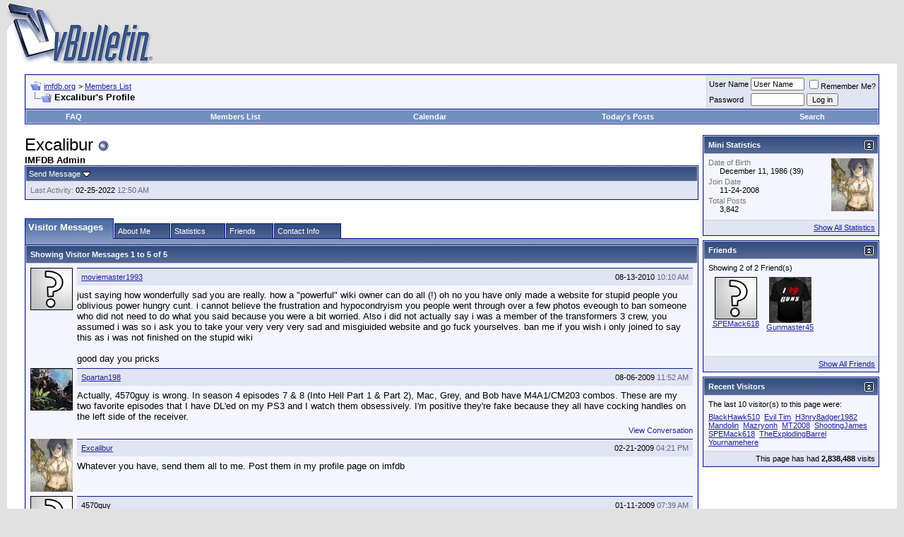

--- FILE ---
content_type: text/html; charset=ISO-8859-1
request_url: http://forum.imfdb.org/member.php?s=91b0abd075ba145be96a356be7d3d338&u=6
body_size: 12418
content:
<!DOCTYPE html PUBLIC "-//W3C//DTD XHTML 1.0 Transitional//EN" "http://www.w3.org/TR/xhtml1/DTD/xhtml1-transitional.dtd">
<html xmlns="http://www.w3.org/1999/xhtml" dir="ltr" lang="en">
<head>
<meta http-equiv="Content-Type" content="text/html; charset=ISO-8859-1" />
<meta name="generator" content="vBulletin 3.8.0" />

<meta name="keywords" content="vbulletin,jelsoft,forum,bbs,discussion,bulletin board" />
<meta name="description" content="This is a discussion forum powered by vBulletin. To find out about vBulletin, go to http://www.vbulletin.com/ ." />


<!-- CSS Stylesheet -->
<style type="text/css" id="vbulletin_css">
/**
* vBulletin 3.8.0 CSS
* Style: 'Default Style'; Style ID: 1
*/
body
{
	background: #E1E1E2;
	color: #000000;
	font: 10pt verdana, geneva, lucida, 'lucida grande', arial, helvetica, sans-serif;
	margin: 5px 10px 10px 10px;
	padding: 0px;
}
a:link, body_alink
{
	color: #22229C;
}
a:visited, body_avisited
{
	color: #22229C;
}
a:hover, a:active, body_ahover
{
	color: #FF4400;
}
.page
{
	background: #FFFFFF;
	color: #000000;
}
td, th, p, li
{
	font: 10pt verdana, geneva, lucida, 'lucida grande', arial, helvetica, sans-serif;
}
.tborder
{
	background: #D1D1E1;
	color: #000000;
	border: 1px solid #0B198C;
}
.tcat
{
	background: #869BBF url(images/gradients/gradient_tcat.gif) repeat-x top left;
	color: #FFFFFF;
	font: bold 10pt verdana, geneva, lucida, 'lucida grande', arial, helvetica, sans-serif;
}
.tcat a:link, .tcat_alink
{
	color: #ffffff;
	text-decoration: none;
}
.tcat a:visited, .tcat_avisited
{
	color: #ffffff;
	text-decoration: none;
}
.tcat a:hover, .tcat a:active, .tcat_ahover
{
	color: #FFFF66;
	text-decoration: underline;
}
.thead
{
	background: #5C7099 url(images/gradients/gradient_thead.gif) repeat-x top left;
	color: #FFFFFF;
	font: bold 11px tahoma, verdana, geneva, lucida, 'lucida grande', arial, helvetica, sans-serif;
}
.thead a:link, .thead_alink
{
	color: #FFFFFF;
}
.thead a:visited, .thead_avisited
{
	color: #FFFFFF;
}
.thead a:hover, .thead a:active, .thead_ahover
{
	color: #FFFF00;
}
.tfoot
{
	background: #3E5C92;
	color: #E0E0F6;
}
.tfoot a:link, .tfoot_alink
{
	color: #E0E0F6;
}
.tfoot a:visited, .tfoot_avisited
{
	color: #E0E0F6;
}
.tfoot a:hover, .tfoot a:active, .tfoot_ahover
{
	color: #FFFF66;
}
.alt1, .alt1Active
{
	background: #F5F5FF;
	color: #000000;
}
.alt2, .alt2Active
{
	background: #E1E4F2;
	color: #000000;
}
.inlinemod
{
	background: #FFFFCC;
	color: #000000;
}
.wysiwyg
{
	background: #F5F5FF;
	color: #000000;
	font: 10pt verdana, geneva, lucida, 'lucida grande', arial, helvetica, sans-serif;
	margin: 5px 10px 10px 10px;
	padding: 0px;
}
.wysiwyg a:link, .wysiwyg_alink
{
	color: #22229C;
}
.wysiwyg a:visited, .wysiwyg_avisited
{
	color: #22229C;
}
.wysiwyg a:hover, .wysiwyg a:active, .wysiwyg_ahover
{
	color: #FF4400;
}
textarea, .bginput
{
	font: 10pt verdana, geneva, lucida, 'lucida grande', arial, helvetica, sans-serif;
}
.bginput option, .bginput optgroup
{
	font-size: 10pt;
	font-family: verdana, geneva, lucida, 'lucida grande', arial, helvetica, sans-serif;
}
.button
{
	font: 11px verdana, geneva, lucida, 'lucida grande', arial, helvetica, sans-serif;
}
select
{
	font: 11px verdana, geneva, lucida, 'lucida grande', arial, helvetica, sans-serif;
}
option, optgroup
{
	font-size: 11px;
	font-family: verdana, geneva, lucida, 'lucida grande', arial, helvetica, sans-serif;
}
.smallfont
{
	font: 11px verdana, geneva, lucida, 'lucida grande', arial, helvetica, sans-serif;
}
.time
{
	color: #666686;
}
.navbar
{
	font: 11px verdana, geneva, lucida, 'lucida grande', arial, helvetica, sans-serif;
}
.highlight
{
	color: #FF0000;
	font-weight: bold;
}
.fjsel
{
	background: #3E5C92;
	color: #E0E0F6;
}
.fjdpth0
{
	background: #F7F7F7;
	color: #000000;
}
.panel
{
	background: #E4E7F5 url(images/gradients/gradient_panel.gif) repeat-x top left;
	color: #000000;
	padding: 10px;
	border: 2px outset;
}
.panelsurround
{
	background: #D1D4E0 url(images/gradients/gradient_panelsurround.gif) repeat-x top left;
	color: #000000;
}
legend
{
	color: #22229C;
	font: 11px tahoma, verdana, geneva, lucida, 'lucida grande', arial, helvetica, sans-serif;
}
.vbmenu_control
{
	background: #738FBF;
	color: #FFFFFF;
	font: bold 11px tahoma, verdana, geneva, lucida, 'lucida grande', arial, helvetica, sans-serif;
	padding: 3px 6px 3px 6px;
	white-space: nowrap;
}
.vbmenu_control a:link, .vbmenu_control_alink
{
	color: #FFFFFF;
	text-decoration: none;
}
.vbmenu_control a:visited, .vbmenu_control_avisited
{
	color: #FFFFFF;
	text-decoration: none;
}
.vbmenu_control a:hover, .vbmenu_control a:active, .vbmenu_control_ahover
{
	color: #FFFFFF;
	text-decoration: underline;
}
.vbmenu_popup
{
	background: #FFFFFF;
	color: #000000;
	border: 1px solid #0B198C;
}
.vbmenu_option
{
	background: #BBC7CE;
	color: #000000;
	font: 11px verdana, geneva, lucida, 'lucida grande', arial, helvetica, sans-serif;
	white-space: nowrap;
	cursor: pointer;
}
.vbmenu_option a:link, .vbmenu_option_alink
{
	color: #22229C;
	text-decoration: none;
}
.vbmenu_option a:visited, .vbmenu_option_avisited
{
	color: #22229C;
	text-decoration: none;
}
.vbmenu_option a:hover, .vbmenu_option a:active, .vbmenu_option_ahover
{
	color: #FFFFFF;
	text-decoration: none;
}
.vbmenu_hilite
{
	background: #8A949E;
	color: #FFFFFF;
	font: 11px verdana, geneva, lucida, 'lucida grande', arial, helvetica, sans-serif;
	white-space: nowrap;
	cursor: pointer;
}
.vbmenu_hilite a:link, .vbmenu_hilite_alink
{
	color: #FFFFFF;
	text-decoration: none;
}
.vbmenu_hilite a:visited, .vbmenu_hilite_avisited
{
	color: #FFFFFF;
	text-decoration: none;
}
.vbmenu_hilite a:hover, .vbmenu_hilite a:active, .vbmenu_hilite_ahover
{
	color: #FFFFFF;
	text-decoration: none;
}
/* ***** styling for 'big' usernames on postbit etc. ***** */
.bigusername { font-size: 14pt; }

/* ***** small padding on 'thead' elements ***** */
td.thead, th.thead, div.thead { padding: 4px; }

/* ***** basic styles for multi-page nav elements */
.pagenav a { text-decoration: none; }
.pagenav td { padding: 2px 4px 2px 4px; }

/* ***** de-emphasized text */
.shade, a.shade:link, a.shade:visited { color: #777777; text-decoration: none; }
a.shade:active, a.shade:hover { color: #FF4400; text-decoration: underline; }
.tcat .shade, .thead .shade, .tfoot .shade { color: #DDDDDD; }

/* ***** define margin and font-size for elements inside panels ***** */
.fieldset { margin-bottom: 6px; }
.fieldset, .fieldset td, .fieldset p, .fieldset li { font-size: 11px; }
</style>
<link rel="stylesheet" type="text/css" href="clientscript/vbulletin_important.css?v=380" />


<!-- / CSS Stylesheet -->

<script type="text/javascript" src="clientscript/yui/yahoo-dom-event/yahoo-dom-event.js?v=380"></script>
<script type="text/javascript" src="clientscript/yui/connection/connection-min.js?v=380"></script>
<script type="text/javascript">
<!--
var SESSIONURL = "s=ab1839b3fc793bc8b47bde86069bbab4&";
var SECURITYTOKEN = "guest";
var IMGDIR_MISC = "images/misc";
var vb_disable_ajax = parseInt("0", 10);
// -->
</script>
<script type="text/javascript" src="clientscript/vbulletin_global.js?v=380"></script>
<script type="text/javascript" src="clientscript/vbulletin_menu.js?v=380"></script>




<style type="text/css" id="memberinfo_css">
<!--
#content_container {
	width:100%;
	float:left;
	margin-right:-256px;
}
#content {
	margin-right:256px;
}
#sidebar_container {
	width:250px;
	float:right;
}

.list_no_decoration {
	list-style-type:none;
	margin:0px;
	padding:0px;
}

div.fixed_width_avatar {
	text-align:center;
	width:60px;
}

/**
* Memberinfo Small
*/
li.memberinfo_small {
	margin-top:6px;
}
li.memberinfo_small div.fixed_width_avatar {
	margin-right:6px;
}
li.memberinfo_small div.info_bar, #friends li.memberinfo_small div.info_bar {
	border-width:1px 0px 0px 0px;
	margin-bottom:6px;
}
li.memberinfo_small div.info_bar ul {
	padding:6px;
}
li.memberinfo_small ul.friend_im_list li {
	display:inline;
	margin-right:3px;
}
li.memberinfo_small ul.friend_im_list img {
	vertical-align:middle;
}

/**
* Memberinfo Tiny
*/
li.memberinfo_tiny {
	height:105px;
	width:75px;
	overflow:hidden;
	float:left;
	text-align:center;
	margin:1px;
}

/**
* Tabs and Blocks
*/
.content_block {
	margin-bottom:6px;
	padding:1px;
}
.content_block .block_row {
	padding:6px;
	margin:1px 0px 0px 0px;
}
.content_block .block_title {
	padding:6px;
	margin:0px 0px 0px 0px;
}
/*.content_block h4.thead, .content_block .block_title {
	padding:4px;
	margin:1px 0px 0px 0px;
}*/
.content_block .block_footer {
	text-align:right;
	padding:4px;
	margin:1px 0px 0px 0px;
}
a.collapse_gadget {
	float:right;
}

/**
* Popup Menus Built With List Markup
*/
ul.vbmenu_popup li {
	padding:4px;
	margin:0px 1px 1px 1px;
	white-space:nowrap;
}
ul.vbmenu_popup li.first {
	margin:1px;
}
ul.vbmenu_popup li.notext {
	font-size:1px;
}

/**
* Override Menu CSS for 'Send Message' Menu
*/
#minicontact_menu li.vbmenu_option, #minicontact_menu li.vbmenu_hilite {
	padding:0px;
	padding-right:4px;
}
#minicontact_menu li.vbmenu_option img, #minicontact_menu li.vbmenu_hilite img {
	padding:4px;
}

/**
* Profile Field List Title / Value Pairs
*/
dl.profilefield_list dd {
	margin-bottom:3px;
	margin-left:16px;
}

/**
* Sidebar profile field blocks
*/
#sidebar_container dl.profilefield_list {
	font-size:11px;
}

/**
* Top Panel
*/
#main_userinfo {
	margin-bottom:20px;
}
#main_userinfo #profilepic_cell {
	 border-bottom-width:0px;
	 padding:4px;
}
#main_userinfo .profilepic_adjacent {
	padding-left:6px;
}
#main_userinfo h1 {
	font-size:18pt;
	font-weight:normal;
	margin:0px;
}
#main_userinfo h2 {
	font-size:10pt;
	font-weight:normal;
	margin:0px;
}
#reputation_rank {
	float:right;
}
#reputation {
	margin-bottom:6px;
	text-align:right;
}
#rank {
	margin-bottom:6px;
	text-align:right;
}
#send_message_cell {
	padding-bottom:6px;
	text-align:right;
}
#link_bar ul {
	padding:4px;
}
#link_bar li.thead {
	float:left;
	margin-right:10px;
	white-space:nowrap;
	font-weight:normal;
	background:transparent;
}
#link_bar a {
	text-decoration:none;
}
#link_bar a:hover {
	text-decoration:underline;
}
#activity_info {
	border-top-width:0px;
}
#activity_info div.alt2 {
	padding:4px;
}
#link_bar #usercss_switch_link {
	float:right;
	margin-left:3px;
	margin-right:0px;
}

/**
* Visitor Messaging Tab
*/

#qc_error_div {
	text-align:left;
	margin-bottom:6px;
}
#qc_error_header {
	font-weight:bold;
}
#qc_error_okay {
	text-align:right;
}

#message_form {
	display:block;
	margin:0px;
}
#message_form textarea {
	width:98%;
	height:50px;
}
#message_form div.messagetext {
	text-align:left;
}
#message_form div.allowed_bbcode {
	float:left;
}
#message_form div.submit_button {
	text-align:right;
}

#visitor_messaging #inlinemodsel {
	float:right;
}

#visitor_messaging #view_my_conversation_link {
	float:right;
	text-decoration:none;
}

#visitor_message_inlinemod_form {
	margin:0px;
	display:block;
}

#message_list {
	border:none;
}
#message_list li {
	margin-bottom:6px;
}
#message_list div.fixed_width_avatar {
	margin-right:6px;
	float:left;
}
#message_list div.visitor_message_avatar_margin {
	margin-left:66px;
}
#message_list div.info_bar {
	border-width:1px 0px 0px 0px;
	margin-bottom:6px;
}
#message_list div.info_bar div.alt2 {
	padding:6px;
}
#message_list div.info_bar a.username {
	/*font-weight:bold;*/
}
#message_list .visitor_message_date {
	float:right;
}
#message_list .group_message_date {
	float:right;
}
#message_list .inlinemod_checkbox {
	float:right;
}
#message_list div.visitor_message_body {
	overflow:auto;
}
#message_list ul.controls {
	margin-top:6px;
	text-align:right;
}
#message_list ul.controls li {
	display:inline;
	margin-left:6px;
}
#message_list ul.controls a:link, #message_list ul.controls a:visited {
	text-decoration:none;
}
#message_list .deletedmessage{
	float: left
}

/**
* About Me Tab
*/
#aboutme li.profilefield_category {
	font-weight:bold;
	margin-top:6px;
}
#aboutme dl.profilefield_list {
	font-weight:normal;
	margin:6px 16px 0px 16px;
}
#aboutme dl.profilefield_list dd {
	margin-bottom:6px;
	margin-left:0px;
}
#aboutme #signature {
	width:100%;
	overflow:auto;
}
#aboutme #simple_aboutme_link {
	text-align: right;
	display: block;
}

/**
* About Me Tab (Alternative)
*/
#aboutme2 dl.profilefield_list dd {
	margin-bottom:6px;
	margin-left:0px;
}

/**
* Statistics Tab
*/
#stats fieldset.statistics_group {
	margin-top:6px;
}
#stats fieldset.statistics_group ul {
	padding:6px;
}
#stats fieldset.statistics_group ul li {
	margin-bottom:3px;
}

/**
* Statistics Tab (Alternative)
*/
#statistics2 ul.statistics_group li {
	margin-bottom:3px;
}

/**
* Friends Tab
*/
#friends a.edit_friends_link {
	float:right;
}
#friends_mini a.edit_friends_link {
	float:left;
	margin-right:10px;
}

/**
* Infractions Tab
*/
div#infractions.content_block {
	padding:0px;
}

/**
* Contact Info Tab
*/
#contactinfo fieldset {
	margin-bottom:6px;
}
#contactinfo div.fieldset_padding {
	padding:6px;
}
#contactinfo #messaging_list li {
	margin-bottom:3px;
	margin-right:16px;
	float:left;
	white-space:nowrap;
}
#contactinfo #instant_messaging_list li {
	margin-top:6px;
	margin-right:6px;
	position:relative;
}
#contactinfo #instant_messaging_list .im_img_link {
	vertical-align: middle;
}
#contactinfo #instant_messaging_list .im_txt_link {
	position:absolute;
	left:75px;
}
#contactinfo #additional_contact_details dd {
	margin-left:0px;
	margin-bottom:6px;
}

/**
* Albums Block
*/
#albums_mini_list li {
	text-align:center;
	margin-bottom:6px;
}

/**
* Mini Friends Block
*/

#friends_mini_list a.username {
	display:block;
	margin-top:3px;
}
#friends_mini div.friends_counter {
	padding-bottom:6px;
}

/**
* Groups Block
*/
span.group_count {
	float:right;
}
ul.group_list {
	margin:6px 0px 0px 6px;
}
ul.group_list li {
	display:inline;
	margin-right:3px;
}
#public_usergroup_list a:link, #public_usergroup_list a:visited {
	text-decoration:none;
}

/**
* Traffic Block
*/
ol.last_visitors_list {
	margin:0px;
	margin-top:6px;
}
ol.last_visitors_list li {
	display:inline;
	margin-right:3px;
}


-->
</style>
<style type="text/css" id="vbulletin_tabctrl_css">
@import url("clientscript/vbulletin_tabctrl.css?v=380");

</style>

<script type="text/javascript" src="clientscript/vbulletin_tabctrl.js?v=380"></script>
<script type="text/javascript" src="clientscript/vbulletin_quick_edit_generic.js?v=380"></script>
<script type="text/javascript" src="clientscript/vbulletin_quick_edit_visitormessage.js?v=380"></script>

<title>imfdb.org - View Profile: Excalibur</title>


<script type="text/javascript">
<!--
vbphrase['server_failed_respond_try_again'] = "The server failed to respond in time. Please try again.";
vbphrase['edit_value'] = "Edit Value";


-->
</script>

</head>
<body>

<!-- logo -->
<a name="top"></a>
<table border="0" width="100%" cellpadding="0" cellspacing="0" align="center">
<tr>
	<td align="left"><a href="index.php?s=ab1839b3fc793bc8b47bde86069bbab4"><img src="images/misc/vbulletin3_logo_white.gif" border="0" alt="imfdb.org" /></a></td>
	<td align="right" id="header_right_cell">
		&nbsp;
	</td>
</tr>
</table>
<!-- /logo -->

<!-- content table -->
<!-- open content container -->

<div align="center">
	<div class="page" style="width:100%; text-align:left">
		<div style="padding:0px 25px 0px 25px" align="left">





<br />

<!-- breadcrumb, login, pm info -->
<table class="tborder" cellpadding="6" cellspacing="1" border="0" width="100%" align="center">
<tr>
	<td class="alt1" width="100%">
		
			<table cellpadding="0" cellspacing="0" border="0">
			<tr valign="bottom">
				<td><a href="#" onclick="history.back(1); return false;"><img src="images/misc/navbits_start.gif" alt="Go Back" border="0" /></a></td>
				<td>&nbsp;</td>
				<td width="100%"><span class="navbar"><a href="index.php?s=ab1839b3fc793bc8b47bde86069bbab4" accesskey="1">imfdb.org</a></span> 
	<span class="navbar">&gt; <a href="memberlist.php?s=ab1839b3fc793bc8b47bde86069bbab4">Members List</a></span>

</td>
			</tr>
			<tr>
				<td class="navbar" style="font-size:10pt; padding-top:1px" colspan="3"><a href="/member.php?s=91b0abd075ba145be96a356be7d3d338&amp;u=6"><img class="inlineimg" src="images/misc/navbits_finallink_ltr.gif" alt="Reload this Page" border="0" /></a> <strong>
	Excalibur's Profile

</strong></td>
			</tr>
			</table>
		
	</td>

	<td class="alt2" nowrap="nowrap" style="padding:0px">
		<!-- login form -->
		<form action="login.php?do=login" method="post" onsubmit="md5hash(vb_login_password, vb_login_md5password, vb_login_md5password_utf, 0)">
		<script type="text/javascript" src="clientscript/vbulletin_md5.js?v=380"></script>
		<table cellpadding="0" cellspacing="3" border="0">
		<tr>
			<td class="smallfont" style="white-space: nowrap;"><label for="navbar_username">User Name</label></td>
			<td><input type="text" class="bginput" style="font-size: 11px" name="vb_login_username" id="navbar_username" size="10" accesskey="u" tabindex="101" value="User Name" onfocus="if (this.value == 'User Name') this.value = '';" /></td>
			<td class="smallfont" nowrap="nowrap"><label for="cb_cookieuser_navbar"><input type="checkbox" name="cookieuser" value="1" tabindex="103" id="cb_cookieuser_navbar" accesskey="c" />Remember Me?</label></td>
		</tr>
		<tr>
			<td class="smallfont"><label for="navbar_password">Password</label></td>
			<td><input type="password" class="bginput" style="font-size: 11px" name="vb_login_password" id="navbar_password" size="10" tabindex="102" /></td>
			<td><input type="submit" class="button" value="Log in" tabindex="104" title="Enter your username and password in the boxes provided to login, or click the 'register' button to create a profile for yourself." accesskey="s" /></td>
		</tr>
		</table>
		<input type="hidden" name="s" value="ab1839b3fc793bc8b47bde86069bbab4" />
		<input type="hidden" name="securitytoken" value="guest" />
		<input type="hidden" name="do" value="login" />
		<input type="hidden" name="vb_login_md5password" />
		<input type="hidden" name="vb_login_md5password_utf" />
		</form>
		<!-- / login form -->
	</td>

</tr>
</table>
<!-- / breadcrumb, login, pm info -->

<!-- nav buttons bar -->
<div class="tborder" style="padding:1px; border-top-width:0px">
	<table cellpadding="0" cellspacing="0" border="0" width="100%" align="center">
	<tr align="center">
		
		
		
		<td class="vbmenu_control"><a rel="help" href="faq.php?s=ab1839b3fc793bc8b47bde86069bbab4" accesskey="5">FAQ</a></td>
		
			
				<td class="vbmenu_control"><a href="memberlist.php?s=ab1839b3fc793bc8b47bde86069bbab4">Members List</a></td>
			
			
		
		<td class="vbmenu_control"><a href="calendar.php?s=ab1839b3fc793bc8b47bde86069bbab4">Calendar</a></td>
		
			
				
				<td class="vbmenu_control"><a href="search.php?s=ab1839b3fc793bc8b47bde86069bbab4&amp;do=getdaily" accesskey="2">Today's Posts</a></td>
				
				<td class="vbmenu_control"><a id="navbar_search" href="search.php?s=ab1839b3fc793bc8b47bde86069bbab4" accesskey="4" rel="nofollow">Search</a> </td>
			
			
		
		
		
		</tr>
	</table>
</div>
<!-- / nav buttons bar -->

<br />






<!-- NAVBAR POPUP MENUS -->

	
	
	
	<!-- header quick search form -->
	<div class="vbmenu_popup" id="navbar_search_menu" style="display:none;margin-top:3px" align="left">
		<table cellpadding="4" cellspacing="1" border="0">
		<tr>
			<td class="thead">Search Forums</td>
		</tr>
		<tr>
			<td class="vbmenu_option" title="nohilite">
				<form action="search.php?do=process" method="post">

					<input type="hidden" name="do" value="process" />
					<input type="hidden" name="quicksearch" value="1" />
					<input type="hidden" name="childforums" value="1" />
					<input type="hidden" name="exactname" value="1" />
					<input type="hidden" name="s" value="ab1839b3fc793bc8b47bde86069bbab4" />
					<input type="hidden" name="securitytoken" value="guest" />
					<div><input type="text" class="bginput" name="query" size="25" tabindex="1001" /><input type="submit" class="button" value="Go" tabindex="1004" /></div>
					<div style="margin-top:6px">
						<label for="rb_nb_sp0"><input type="radio" name="showposts" value="0" id="rb_nb_sp0" tabindex="1002" checked="checked" />Show Threads</label>
						&nbsp;
						<label for="rb_nb_sp1"><input type="radio" name="showposts" value="1" id="rb_nb_sp1" tabindex="1003" />Show Posts</label>
					</div>
				</form>
			</td>
		</tr>
		
		<tr>
			<td class="vbmenu_option"><a href="tags.php?s=ab1839b3fc793bc8b47bde86069bbab4" rel="nofollow">Tag Search</a></td>
		</tr>
		
		<tr>
			<td class="vbmenu_option"><a href="search.php?s=ab1839b3fc793bc8b47bde86069bbab4" accesskey="4" rel="nofollow">Advanced Search</a></td>
		</tr>
		
		</table>
	</div>
	<!-- / header quick search form -->
	
	
	
<!-- / NAVBAR POPUP MENUS -->

<!-- PAGENAV POPUP -->
	<div class="vbmenu_popup" id="pagenav_menu" style="display:none">
		<table cellpadding="4" cellspacing="1" border="0">
		<tr>
			<td class="thead" nowrap="nowrap">Go to Page...</td>
		</tr>
		<tr>
			<td class="vbmenu_option" title="nohilite">
			<form action="index.php" method="get" onsubmit="return this.gotopage()" id="pagenav_form">
				<input type="text" class="bginput" id="pagenav_itxt" style="font-size:11px" size="4" />
				<input type="button" class="button" id="pagenav_ibtn" value="Go" />
			</form>
			</td>
		</tr>
		</table>
	</div>
<!-- / PAGENAV POPUP -->







<!-- begin user css -->
<div id="usercss" class="floatcontainer">

<div id="content_container">
	<div id="content">

		<div id="main_userinfo" class="floatcontainer">
			<table cellpadding="0" cellspacing="0" border="0" width="100%">
			<tr>
				
				<td valign="top" width="100%" id="username_box">
					
					<h1>Excalibur <img class="inlineimg" src="images/statusicon/user_offline.gif" alt="Excalibur is offline" border="0" />

</h1>
					
						<h2><b>IMFDB Admin</b></h2>
					
				</td>
			</tr>
			</table>

			<!-- link bar -->
			<div class="tborder content_block" id="link_bar">
				<ul class="thead block_row block_title list_no_decoration floatcontainer">
					
						
					

					
						<li class="thead" id="minicontact"><a href="#contactinfo">Send Message</a> <script type="text/javascript">vBmenu.register("minicontact");</script></li>
					

					

					

					

				</ul>

				<!-- current activity -->
				
					<div class="alt2 smallfont block_row" id="activity_info">
						
							<div id="last_online">
								<span class="shade">Last Activity:</span> 02-25-2022 <span class="time">12:50 AM</span>
							</div>
						
						
					</div>
				
				<!-- / current activity -->

			</div>
			<!-- / link bar -->

			<!-- user list menu -->
			<ul id="userlists_menu" class="vbmenu_popup list_no_decoration" style="display: none">
				<li class="thead first">User Lists</li>
				
				
				
				
				
				
			</ul>

			
			<!-- contact popup menu -->
			<ul id="minicontact_menu" class="vbmenu_popup list_no_decoration" style="display:none">
				
				
				
				
				
				
					<li class="thead first">Instant Messaging</li>
					
					
						<li class="vbmenu_option"><img class="alt2 inlineimg" alt="" src="images/misc/im_aim.gif" /> <a href="#" dir="ltr" onclick="imwindow('aim', '6', 400, 200); return false;">Send an AIM message to Excalibur</a></li>
					
					
						<li class="vbmenu_option"><img class="alt2 inlineimg" alt="" src="images/misc/im_msn.gif" /> <a href="#" dir="ltr" onclick="imwindow('msn', '6', 400, 200); return false;">Send an MSN message to Excalibur</a></li>
					
					
						<li class="vbmenu_option"><img src="images/misc/im_yahoo.gif" alt="" class="alt2 inlineimg" /> <a href="#" dir="ltr" onclick="imwindow('yahoo', '6', 400, 200); return false;">Send a Yahoo! message to Excalibur</a></li>
					
					
				
				
			</ul>
			<!-- / contact popup menu -->
			
	</div>

	<div id="profile_tabs">
		
		<!-- visitor_messaging -->
<div id="visitor_messaging" class="tborder content_block">
	<h4 class="thead block_title">
		<a href="#top" class="collapse_gadget" onclick="return toggle_collapse('visitor_messaging')"><img id="collapseimg_visitor_messaging" src="images/buttons/collapse_generic.gif" alt="" border="0" /></a>
		<a name="visitor_messaging"></a>
		<span class="block_name">Visitor Messages</span>
	</h4>
	<div class="block_content" id="collapseobj_visitor_messaging" style="">


	<div class="thead block_row" id="visitor_message_counters">
		
		Showing Visitor Messages 1 to <span id="page_message_count">5</span> of <span id="total_message_count">5</span>
	</div>
	<!-- inline moderation form -->

	<ol class="alt1 block_row list_no_decoration" id="message_list">
		<li id="vmessage55" class="floatcontainer">

	<div class="fixed_width_avatar">
		<a href="member.php?s=ab1839b3fc793bc8b47bde86069bbab4&amp;u=1078"><img src="images/misc/unknown.gif" class="alt2 avatar" border="0" alt="moviemaster1993" /></a>
	</div>
	<div class="visitor_message_avatar_margin">

		<div class="tborder info_bar">
			<div class="alt2 smallfont">
				
				<div class="visitor_message_date">08-13-2010 <span class="time">10:10 AM</span></div>
				
					<a href="member.php?s=ab1839b3fc793bc8b47bde86069bbab4&amp;u=1078" class="smallfont username">moviemaster1993</a>
				
				
			</div>
		</div>

		
		<div class="visitor_message_body" id="vmessage_text_55">just saying how wonderfully sad you are really. how a &quot;powerful&quot; wiki owner can do all (!) oh no you have only made a website for stupid people you oblivious power hungry cunt. i cannot believe the frustration and hypocondryism you people went through over a few photos eveough to ban someone who did not need to do what you said because you were a bit worried. Also i did not actually say i was a member of the transformers 3 crew, you assumed i was so i ask you to take your very very very sad and misgiuided website and go fuck yourselves.  ban me if you wish i only joined to say this as i was not finished on the stupid wiki  <br />
<br />
good day you pricks</div>

	

	</div>

<script type="text/javascript"> 
<!-- 
vBulletin.register_control("vB_QuickEdit", "55", 'VisitorMessage'); 
//--> 
</script> 
</li><li id="vmessage16" class="floatcontainer">

	<div class="fixed_width_avatar">
		<a href="member.php?s=ab1839b3fc793bc8b47bde86069bbab4&amp;u=61"><img src="image.php?s=ab1839b3fc793bc8b47bde86069bbab4&amp;u=61&amp;dateline=1307466169&amp;type=thumb" class="alt2 avatar" width="60" height="60" border="0" alt="Spartan198" /></a>
	</div>
	<div class="visitor_message_avatar_margin">

		<div class="tborder info_bar">
			<div class="alt2 smallfont">
				
				<div class="visitor_message_date">08-06-2009 <span class="time">11:52 AM</span></div>
				
					<a href="member.php?s=ab1839b3fc793bc8b47bde86069bbab4&amp;u=61" class="smallfont username">Spartan198</a>
				
				
			</div>
		</div>

		
		<div class="visitor_message_body" id="vmessage_text_16">Actually, 4570guy is wrong. In season 4 episodes 7 &amp; 8 (Into Hell Part 1 &amp; Part 2), Mac, Grey, and Bob have M4A1/CM203 combos. These are my two favorite episodes that I have DL'ed on my PS3 and I watch them obsessively. I'm positive they're fake because they all have cocking handles on the left side of the receiver.</div>

	
		
		<ul class="list_no_decoration controls">
			
				<li class="smallfont"><a href="converse.php?s=ab1839b3fc793bc8b47bde86069bbab4&amp;u=6&amp;u2=61" title="View Conversation Between Excalibur and Spartan198">View Conversation</a></li>
			
			
			
			
		</ul>
	

	</div>

<script type="text/javascript"> 
<!-- 
vBulletin.register_control("vB_QuickEdit", "16", 'VisitorMessage'); 
//--> 
</script> 
</li><li id="vmessage10" class="floatcontainer">

	<div class="fixed_width_avatar">
		<a href="member.php?s=ab1839b3fc793bc8b47bde86069bbab4&amp;u=6"><img src="image.php?s=ab1839b3fc793bc8b47bde86069bbab4&amp;u=6&amp;dateline=1295023181&amp;type=thumb" class="alt2 avatar" width="60" height="75" border="0" alt="Excalibur" /></a>
	</div>
	<div class="visitor_message_avatar_margin">

		<div class="tborder info_bar">
			<div class="alt2 smallfont">
				
				<div class="visitor_message_date">02-21-2009 <span class="time">04:21 PM</span></div>
				
					<a href="member.php?s=ab1839b3fc793bc8b47bde86069bbab4&amp;u=6" class="smallfont username">Excalibur</a>
				
				
			</div>
		</div>

		
		<div class="visitor_message_body" id="vmessage_text_10">Whatever you have, send them all to me. Post them in my profile page on imfdb</div>

	

	</div>

<script type="text/javascript"> 
<!-- 
vBulletin.register_control("vB_QuickEdit", "10", 'VisitorMessage'); 
//--> 
</script> 
</li><li id="vmessage7" class="floatcontainer">

	<div class="fixed_width_avatar">
		<img src="images/misc/unknown.gif" class="alt2 avatar" border="0" alt="4570guy" />
	</div>
	<div class="visitor_message_avatar_margin">

		<div class="tborder info_bar">
			<div class="alt2 smallfont">
				
				<div class="visitor_message_date">01-11-2009 <span class="time">07:39 AM</span></div>
				
					<span class="smallfont username">4570guy</span>
				
				
			</div>
		</div>

		
		<div class="visitor_message_body" id="vmessage_text_7">Excal,<br />
ALL the M203's supplied to The Unit's main actors are real Colt 40MM's. The background/extras are the only ones that get the 37mm &quot;flare guns&quot;. The second pic on the page also clearly details the distinctive receiver, trigger guard and safety of a genuine Colt product. <br />
4570guy--</div>

	

	</div>

<script type="text/javascript"> 
<!-- 
vBulletin.register_control("vB_QuickEdit", "7", 'VisitorMessage'); 
//--> 
</script> 
</li><li id="vmessage6" class="floatcontainer">

	<div class="fixed_width_avatar">
		<img src="images/misc/unknown.gif" class="alt2 avatar" border="0" alt="4570guy" />
	</div>
	<div class="visitor_message_avatar_margin">

		<div class="tborder info_bar">
			<div class="alt2 smallfont">
				
				<div class="visitor_message_date">12-28-2008 <span class="time">03:03 AM</span></div>
				
					<span class="smallfont username">4570guy</span>
				
				
			</div>
		</div>

		
		<div class="visitor_message_body" id="vmessage_text_6">I can send you pics of Dennis's custom 1911 used in the pilot, First Responders 3/7/06, and the one he is currently using if you want to add it to the page.<br />
4570guy---</div>

	

	</div>

<script type="text/javascript"> 
<!-- 
vBulletin.register_control("vB_QuickEdit", "6", 'VisitorMessage'); 
//--> 
</script> 
</li>
	</ol>

	





	
	


</div>
</div>
<!-- / visitor_messaging -->
		<!-- aboutme -->
<div id="aboutme" class="tborder content_block">
	<h4 class="thead block_title">
		<a href="#top" class="collapse_gadget" onclick="return toggle_collapse('aboutme')"><img id="collapseimg_aboutme" src="images/buttons/collapse_generic.gif" alt="" border="0" /></a>
		<a name="aboutme"></a>
		<span class="block_name">About Me</span>
	</h4>
	<div class="block_content" id="collapseobj_aboutme" style=""><div class="alt1 block_row">


<ul class="list_no_decoration">
	
	<li class="profilefield_category">About Excalibur
		
		<dl class="list_no_decoration profilefield_list">
			
	<dt class="shade">Location</dt>
	<dd>USA</dd>

	<dt class="shade">Interests</dt>
	<dd>Airsoft, Anime, reading, writing</dd>

	<dt class="shade">Occupation</dt>
	<dd>As they come</dd>

		</dl>
	</li>

	
		<li class="profilefield_category">
			Signature
			<dl class="list_no_decoration profilefield_list"><dd id="signature"><img src="http://i.imgur.com/QXe8Zic.jpg" border="0" alt="" /><br />
&quot;There's a fine line between not listening and not caring...I like to think I walk that line everyday of my life.&quot;<br />
<br />
Blessed be the LORD, my rock, Who trains my hands for war, And my fingers for battle<br />
Psalm 144:1<br />
<br />
“It is always wrong to use force, unless it is more wrong not to.”</dd></dl>
		</li>
	
</ul>
</div></div>
</div>
<!-- / aboutme -->
		<!-- stats -->
<div id="stats" class="tborder content_block">
	<h4 class="thead block_title">
		<a href="#top" class="collapse_gadget" onclick="return toggle_collapse('stats')"><img id="collapseimg_stats" src="images/buttons/collapse_generic.gif" alt="" border="0" /></a>
		<a name="stats"></a>
		<span class="block_name">Statistics</span>
	</h4>
	<div class="block_content" id="collapseobj_stats" style=""><div class="alt1 block_row">
	

	<fieldset class="statistics_group">
		<legend>Total Posts</legend>
		<ul class="list_no_decoration">
			<li><span class="shade">Total Posts:</span> 3,842</li>
			<li><span class="shade">Posts Per Day:</span> 0.61</li>
			
			<li><a href="search.php?s=ab1839b3fc793bc8b47bde86069bbab4&amp;do=finduser&amp;u=6" rel="nofollow">Find all posts by Excalibur</a></li>
			<li><a href="search.php?s=ab1839b3fc793bc8b47bde86069bbab4&amp;do=finduser&amp;u=6&amp;starteronly=1" rel="nofollow">Find all threads started by Excalibur</a></li>
		</ul>
	</fieldset>

	
	
	<fieldset class="statistics_group">
		<legend>Visitor Messages</legend>
		<ul class="list_no_decoration">
			<li><span class="shade">Total Messages:</span> 5</li>
			<li><span class="shade">Most Recent Message:</span> 08-13-2010 10:10 AM </li>
			<li><a href="#visitor_messaging" onclick="return vB_TabCtrls['profile_tabs'].switch_tab('visitor_messaging');">Visitor Messages for Excalibur</a></li>
			
		</ul>
	</fieldset>
	

	

	

	<fieldset class="statistics_group">
		<legend>General Information</legend>
		<ul class="list_no_decoration">
			
				<li><span class="shade">Last Activity:</span> 02-25-2022 <span class="time">12:50 AM</span></li>
			
			
			<li><span class="shade">Join Date:</span> 11-24-2008</li>
			<li><span class="shade">Referrals:</span> 0</li>
			
		</ul>
	</fieldset>

	
</div></div>
</div>
<!-- / stats -->
		<!-- friends -->
<div id="friends" class="tborder content_block">
	<h4 class="thead block_title">
		<a href="#top" class="collapse_gadget" onclick="return toggle_collapse('friends')"><img id="collapseimg_friends" src="images/buttons/collapse_generic.gif" alt="" border="0" /></a>
		<a name="friends"></a>
		<span class="block_name">Friends</span>
	</h4>
	<div class="block_content" id="collapseobj_friends" style="">
	<div class="thead block_title">
		
		Showing Friends 1 to 2 of 2
	</div>
	<ul class="list_no_decoration alt1 block_row" id="friends_list_big">
		<li id="friend_mini_2" class="memberinfo_small">
	<table cellpadding="0" cellspacing="0" border="0">
	<tr valign="top">
		<td rowspan="2">
			<div class="fixed_width_avatar"><a href="member.php?s=ab1839b3fc793bc8b47bde86069bbab4&amp;u=2"><img src="image.php?s=ab1839b3fc793bc8b47bde86069bbab4&amp;u=2&amp;dateline=1303019137&amp;type=thumb" alt="Gunmaster45" width="60" height="65" border="0" class="alt2" /></a></div>
		</td>
		<td width="100%">
			<div class="tborder info_bar">
				<ul class="alt2 list_no_decoration">
					<li><a href="member.php?s=ab1839b3fc793bc8b47bde86069bbab4&amp;u=2" class="bigusername">Gunmaster45</a></li>
					<li class="smallfont"><b>IMFDB Admin</b></li>
				</ul>
			</div>
		</td>
	</tr>
	<tr valign="bottom">
		<td>
			
			<ul class="list_no_decoration friend_im_list">
				<li><img class="inlineimg" src="images/statusicon/user_offline.gif" alt="Gunmaster45 is offline" border="0" />

</li>
				
					
					
					
					
					
				
			</ul>
		</td>
	</tr>
	</table>
</li><li id="friend_mini_938" class="memberinfo_small">
	<table cellpadding="0" cellspacing="0" border="0">
	<tr valign="top">
		<td rowspan="2">
			<div class="fixed_width_avatar"><a href="member.php?s=ab1839b3fc793bc8b47bde86069bbab4&amp;u=938"><img src="images/misc/unknown.gif" alt="SPEMack618" border="0" class="alt2" /></a></div>
		</td>
		<td width="100%">
			<div class="tborder info_bar">
				<ul class="alt2 list_no_decoration">
					<li><a href="member.php?s=ab1839b3fc793bc8b47bde86069bbab4&amp;u=938" class="bigusername">SPEMack618</a></li>
					<li class="smallfont">Senior Member</li>
				</ul>
			</div>
		</td>
	</tr>
	<tr valign="bottom">
		<td>
			
			<ul class="list_no_decoration friend_im_list">
				<li><img class="inlineimg" src="images/statusicon/user_offline.gif" alt="SPEMack618 is offline" border="0" />

</li>
				
					
					
					
					
					
				
			</ul>
		</td>
	</tr>
	</table>
</li>
	</ul>
	
</div>
</div>
<!-- / friends -->
		
		<!-- contactinfo -->
<div id="contactinfo" class="tborder content_block">
	<h4 class="thead block_title">
		<a href="#top" class="collapse_gadget" onclick="return toggle_collapse('contactinfo')"><img id="collapseimg_contactinfo" src="images/buttons/collapse_generic.gif" alt="" border="0" /></a>
		<a name="contactinfo"></a>
		<span class="block_name">Contact Info</span>
	</h4>
	<div class="block_content" id="collapseobj_contactinfo" style=""><div class="alt1 block_row">


	
		<fieldset>
			<legend>Instant Messaging</legend>
			<div class="fieldset_padding floatcontainer">
				<div>Send an Instant Message to Excalibur Using...</div>
				<ul class="list_no_decoration" id="instant_messaging_list">
					<li>
	<span class="im_img_link"><a href="#" onclick="imwindow('msn', '6', 400, 200); return false;"><img src="images/misc/im_msn.gif" alt="Send a message via MSN to Excalibur" border="0" /></a></span>
	<span class="smallfont shade">MSN</span>
	<a href="#" dir="ltr" class="im_txt_link" onclick="imwindow('msn', '6', 500, 450); return false;">x-calibur0@msn.net</a>
</li><li>
	<span class="im_img_link"><a href="#" onclick="imwindow('aim', '6', 400, 200); return false;"><img src="images/misc/im_aim.gif" alt="Send a message via AIM to Excalibur" border="0" /></a></span>
	<span class="smallfont shade">AIM</span>
	<a href="#" dir="ltr" class="im_txt_link" onclick="imwindow('aim', '6', 500, 450); return false;">excailibur02</a>
</li><li>
	<span class="im_img_link"><a href="#" onclick="imwindow('yahoo', '6', 400, 200); return false;"><img src="images/misc/im_yahoo.gif" alt="Send a message via Yahoo to Excalibur" border="0" /></a></span>
	<span class="smallfont shade">Yahoo!</span>
	<a href="#" dir="ltr" class="im_txt_link" onclick="imwindow('yahoo', '6', 500, 450); return false;">excalibur001</a>
</li>
				</ul>
			</div>
		</fieldset>
	

	<dl class="list_no_decoration" id="additional_contact_details">
	
	
	<dt class="shade">This Page</dt>
		<dd><a href="http://forum.imfdb.org/member.php?u=6">http://forum.imfdb.org/member.php?u=6</a></dd>
	
	</dl>
</div></div>
</div>
<!-- / contactinfo -->
		
	</div>

	<script type="text/javascript">
	<!--
	vBulletin.register_control("vB_TabCtrl", "profile_tabs", "", "&raquo;", "profile.php?u=2&do=loadtab&tabid={1:tabid}");
	//-->
	</script>

</div>
</div>

<div id="sidebar_container">
	<!-- sidebar -->
	
	<!-- stats_mini -->
<div id="stats_mini" class="tborder content_block">
	<h4 class="thead block_title">
		<a href="#top" class="collapse_gadget" onclick="return toggle_collapse('stats_mini')"><img id="collapseimg_stats_mini" src="images/buttons/collapse_generic.gif" alt="" border="0" /></a>
		<a name="stats_mini"></a>
		<span class="block_name">Mini Statistics</span>
	</h4>
	<div class="block_content" id="collapseobj_stats_mini" style=""><div class="alt1 block_row">
	<table cellpadding="0" cellspacing="0" border="0">
	<tr valign="top">
		<td width="100%">
			<dl class="smallfont list_no_decoration profilefield_list">
				
					<dt class="shade">Date of Birth</dt>
					<dd>December 11, 1986 (39)</dd>
					
				<dt class="shade">Join Date</dt>
				<dd>11-24-2008</dd>
				<dt class="shade">Total Posts</dt>
				<dd>3,842</dd>
				
			</dl>
		</td>
		
		<td><img src="image.php?s=ab1839b3fc793bc8b47bde86069bbab4&amp;u=6&amp;dateline=1295023181&amp;type=thumb" alt="Excalibur's Avatar"  width="60" height="75" class="alt2" id="user_avatar" /></td>
		
	</tr>
	</table>
</div>
<div class="alt2 smallfont block_row block_footer"><a href="#stats" onclick="return vB_TabCtrls['profile_tabs'].switch_tab('stats')">Show All Statistics</a></div></div>
</div>
<!-- / stats_mini -->
	
	<!-- friends_mini -->
<div id="friends_mini" class="tborder content_block">
	<h4 class="thead block_title">
		<a href="#top" class="collapse_gadget" onclick="return toggle_collapse('friends_mini')"><img id="collapseimg_friends_mini" src="images/buttons/collapse_generic.gif" alt="" border="0" /></a>
		<a name="friends_mini"></a>
		<span class="block_name">Friends</span>
	</h4>
	<div class="block_content" id="collapseobj_friends_mini" style=""><div class="alt1 smallfont block_row">
	
		<div class="friends_counter">Showing 2 of 2 Friend(s)</div>
		<ul class="list_no_decoration" id="friends_list"><li class="memberinfo_tiny">

	<a href="member.php?s=ab1839b3fc793bc8b47bde86069bbab4&amp;u=938"><img src="images/misc/unknown.gif" alt="SPEMack618" border="0" class="alt2" /></a>

	<div class="smallfont" title="SPEMack618"><a href="member.php?s=ab1839b3fc793bc8b47bde86069bbab4&amp;u=938">SPEMack618</a></div>
</li><li class="memberinfo_tiny">

	<a href="member.php?s=ab1839b3fc793bc8b47bde86069bbab4&amp;u=2"><img src="image.php?s=ab1839b3fc793bc8b47bde86069bbab4&amp;u=2&amp;dateline=1303019137&amp;type=thumb" alt="Gunmaster45" width="60" height="65" border="0" class="alt2" /></a>

	<div class="smallfont" title="Gunmaster45"><a href="member.php?s=ab1839b3fc793bc8b47bde86069bbab4&amp;u=2">Gunmaster45</a></div>
</li></ul>
	
</div>
<div class="alt2 smallfont block_row block_footer">
	
	
		<a href="#friends" onclick="return vB_TabCtrls['profile_tabs'].switch_tab('friends');">Show All Friends</a>
	
</div></div>
</div>
<!-- / friends_mini -->
	
	
	
	<!-- visitors -->
<div id="visitors" class="tborder content_block">
	<h4 class="thead block_title">
		<a href="#top" class="collapse_gadget" onclick="return toggle_collapse('visitors')"><img id="collapseimg_visitors" src="images/buttons/collapse_generic.gif" alt="" border="0" /></a>
		<a name="visitors"></a>
		<span class="block_name">Recent Visitors</span>
	</h4>
	<div class="block_content" id="collapseobj_visitors" style="">
<div class="alt1 smallfont block_row">
	The last 10 visitor(s) to this page were:

	<ol class="list_no_decoration last_visitors_list">
		<li class="smallfont"><a href="member.php?s=ab1839b3fc793bc8b47bde86069bbab4&amp;u=48814">BlackHawk510</a> </li><li class="smallfont"><a href="member.php?s=ab1839b3fc793bc8b47bde86069bbab4&amp;u=14866">Evil Tim</a> </li><li class="smallfont"><a href="member.php?s=ab1839b3fc793bc8b47bde86069bbab4&amp;u=48829">H3nry8adger1982</a> </li><li class="smallfont"><a href="member.php?s=ab1839b3fc793bc8b47bde86069bbab4&amp;u=214">Mandolin</a> </li><li class="smallfont"><a href="member.php?s=ab1839b3fc793bc8b47bde86069bbab4&amp;u=555">Mazryonh</a> </li><li class="smallfont"><a href="member.php?s=ab1839b3fc793bc8b47bde86069bbab4&amp;u=3">MT2008</a> </li><li class="smallfont"><a href="member.php?s=ab1839b3fc793bc8b47bde86069bbab4&amp;u=85">ShootingJames</a> </li><li class="smallfont"><a href="member.php?s=ab1839b3fc793bc8b47bde86069bbab4&amp;u=938">SPEMack618</a> </li><li class="smallfont"><a href="member.php?s=ab1839b3fc793bc8b47bde86069bbab4&amp;u=48834">TheExplodingBarrel</a> </li><li class="smallfont"><a href="member.php?s=ab1839b3fc793bc8b47bde86069bbab4&amp;u=18">Yournamehere</a> </li>
	</ol>
</div>

<div class="alt2 smallfont block_row block_footer">
	This page has had <strong>2,838,488</strong> visits
</div></div>
</div>
<!-- / visitors -->
	
	<!-- / sidebar -->
</div>

<!-- end usercss -->
</div>



<br />
<div class="smallfont" align="center">All times are GMT. The time now is <span class="time">01:58 PM</span>.</div>
<br />


		</div>
	</div>
</div>

<!-- / close content container -->
<!-- /content area table -->

<form action="index.php" method="get" style="clear:left">

<table cellpadding="6" cellspacing="0" border="0" width="100%" class="page" align="center">
<tr>
	
	
	<td class="tfoot" align="right" width="100%">
		<div class="smallfont">
			<strong>
				<a href="sendmessage.php?s=ab1839b3fc793bc8b47bde86069bbab4" rel="nofollow" accesskey="9">Contact Us</a> -
				<a href="http://www.imfdb.org">IMFDB Homepage</a> -
				
				
				<a href="archive/index.php">Archive</a> -
				
				
				
				<a href="#top" onclick="self.scrollTo(0, 0); return false;">Top</a>
			</strong>
		</div>
	</td>
</tr>
</table>

<br />

<div align="center">
	<div class="smallfont" align="center">
	<!-- Do not remove this copyright notice -->
	Powered by vBulletin&reg; Version 3.8.0<br />Copyright &copy;2000 - 2026, Jelsoft Enterprises Ltd.
	<!-- Do not remove this copyright notice -->
	</div>

	<div class="smallfont" align="center">
	<!-- Do not remove <img src="http://forum.imfdb.org/cron.php?s=ab1839b3fc793bc8b47bde86069bbab4&amp;rand=1768658289" alt="" width="1" height="1" border="0" /> or your scheduled tasks will cease to function -->
	<img src="http://forum.imfdb.org/cron.php?s=ab1839b3fc793bc8b47bde86069bbab4&amp;rand=1768658289" alt="" width="1" height="1" border="0" />
	<!-- Do not remove <img src="http://forum.imfdb.org/cron.php?s=ab1839b3fc793bc8b47bde86069bbab4&amp;rand=1768658289" alt="" width="1" height="1" border="0" /> or your scheduled tasks will cease to function -->

	
	</div>
</div>

</form>




<script type="text/javascript">
<!--
	// Main vBulletin Javascript Initialization
	vBulletin_init();
//-->
</script>

</body>
</html>